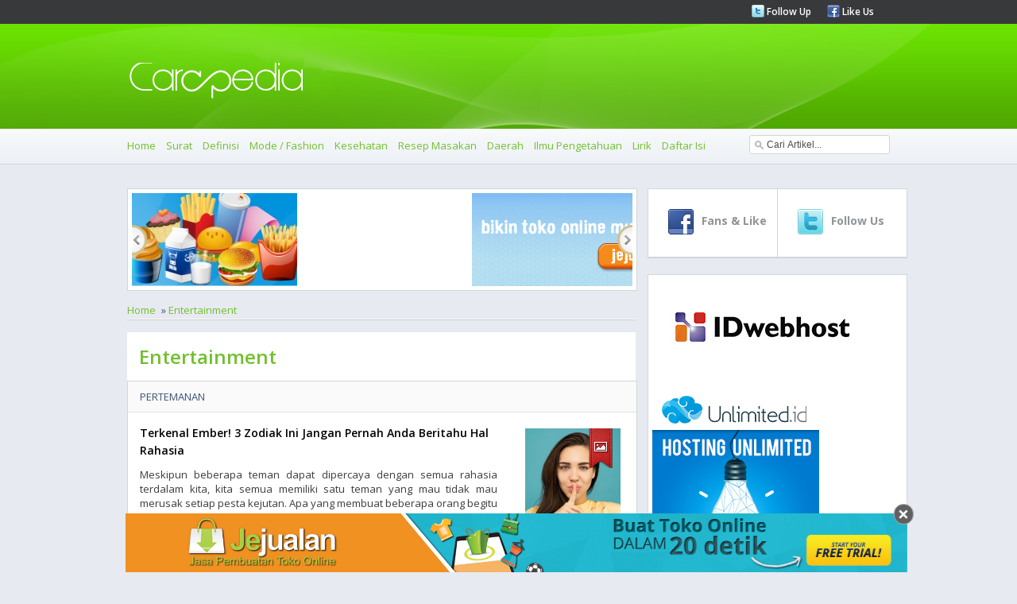

--- FILE ---
content_type: text/html
request_url: https://carapedia.com/Internet_Komputer_infocat29_page5
body_size: 12031
content:
<!DOCTYPE html PUBLIC "-//W3C//DTD XHTML 1.0 Transitional//EN" "http://www.w3.org/TR/xhtml1/DTD/xhtml1-transitional.dtd">
<html xmlns="http://www.w3.org/1999/xhtml">
<html>
<head>
<meta http-equiv="Content-Type" content="text/html; charset=utf-8">
<meta name="viewport" content="width=device-width, initial-scale=1.0">
	    <title>Entertainment - CARApedia</title>
    <meta name="Keywords" content="Entertainment" />
    <meta name="Description" content="Entertainment" />
    <meta property="og:title" content="Entertainment - CARApedia"/>
    <meta property="og:type" content="product"/>
    <meta property="og:url" content="//carapedia.com/Internet_Komputer_infocat29_page5"/>
    <meta property="og:description" content="Entertainment"/>
    <meta property="og:image" content="//carapedia.com/images/avatar.jpg"/>    <meta property="og:site_name" content="carapedia.com"/>
    <meta property="fb:admins" content="555432684"/>
        <link rel="alternate" type="application/rss+xml" title="CaraPedia Cara Apa Aja Ada" href=" https://carapedia.com/rss">     <!--<script src="images/jquery-1.5.min.js" type="text/javascript"></script>-->
	<!--<script src="//img.carapedia.com/images/store.js" type="text/javascript"></script> -->
<base href="//carapedia.com/">
<link href='//fonts.googleapis.com/css?family=Open+Sans:400,600,700' rel='stylesheet' type='text/css'>
<link rel="Shortcut Icon" type="image/x-icon" href="//img.carapedia.com/themes/webcarapedia/images/favicon.ico" />
<!--css-->
<link rel="stylesheet" type="text/css" href="//img.carapedia.com/themes/webcarapedia/css/style.css" >
<link rel="stylesheet" type="text/css" href="//img.carapedia.com/themes/webcarapedia/css/slider.css" />
<link rel="stylesheet" type="text/css" href="//img.carapedia.com/themes/webcarapedia/css/ui-tabs.css" />
<link rel="stylesheet" type="text/css" href="//img.carapedia.com/themes/webcarapedia/css/custom.css" />

<!--tabs-jquery
<script src="//ajax.googleapis.com/ajax/libs/jquery/1.8.2/jquery.min.js"></script>-->

<script src="//ajax.googleapis.com/ajax/libs/jquery/1.11.2/jquery.min.js"></script>
<script language="javascript" type="text/javascript" src="https://carapedia.com/themes/webcarapedia/js/jquery.tools.min.js"></script> <!-- popup -->
<script language="javascript" type="text/javascript" src="//img.carapedia.com/themes/webcarapedia/js/jquery.easing.js"></script>
<script language="javascript" type="text/javascript" src="//img.carapedia.com/themes/webcarapedia/js/script.js"></script>
<script language="javascript" type="text/javascript" src="//img.carapedia.com/themes/webcarapedia/js/stylejs.js"></script>
<script language="javascript" type="text/javascript" src="//img.carapedia.com/themes/webcarapedia/js/tabs.js"></script>

<!--tab -->
<script type="text/javascript">
function toggle_visibility(id) {
var e = document.getElementById(id);
if(e.style.display == 'block')
e.style.display = 'none';
else
e.style.display = 'block';
}
</script>


</head>
<body cz-shortcut-listen="true" data-twttr-rendered="true">
<!--Header page================================================================================--->
	<div class="header"> 
		<div class="top-header"> 
			<div class="main-page"> 
				<div class="media-links"> 
					<ul> 
						<li><img src="//img.carapedia.com/themes/webcarapedia/images/twitter.png"><a href="http://twitter.com/carapedia"> Follow Up </a></li>
						<li><img src="//img.carapedia.com/themes/webcarapedia/images/facebook.png"><a href="http://facebook.com/carapedia"> Like Us </a></li>
					</ul> 
				</div> 
			</div> 
		</div> 
		<div class="midle-header">
			<div class="main-page">
				<div class="logo">
				<a href="//carapedia.com"> <img src="//img.carapedia.com/themes/webcarapedia/images/logo.png" alt="Cara" > </a>
				</div>
			</div>
			
		</div>
		<div class="nav"> 

<div class="toogle">
<a onclick="toggle_visibility('c-wrap');">
<span id="strip"><img src="//img.carapedia.com/themes/webcarapedia/images/align-justify.png"></span>
</a>
</div>
			<div class="main-page"> 
				<ul class="colapse"id="c-wrap"> 
					<li><a href="/"> Home </a></li>
					                                      <li><a href="Surat_infocat10" title="Cara Membuat Surat">Surat</a></li>
                                    <li><a href="Definisi_infocat28" title="Cara Membuat Definisi">Definisi</a></li>
                                    <li><a href="Mode__Fashion_infocat4" title="Cara Membuat Mode / Fashion">Mode / Fashion</a></li>
                                    <li><a href="Kesehatan_infocat16" title="Cara Membuat Kesehatan">Kesehatan</a></li>
                                    <li><a href="Resep_Masakan_infocat12" title="Cara Membuat Resep Masakan">Resep Masakan</a></li>
                                    <li><a href="Daerah_infocat26" title="Cara Membuat Daerah">Daerah</a></li>
                                    <li><a href="Ilmu_Pengetahuan_infocat24" title="Cara Membuat Ilmu Pengetahuan">Ilmu Pengetahuan</a></li>
				<li><a href="/lirik" title="Kumpulan Lirik Lagu Indonesia">Lirik</a></li>
				<li><a href="/index">Daftar Isi</a></li>
				</ul>
			<div class="search">
				 <script type="text/javascript">				
					function clearVal(){	
						var search = document.getElementById('search');
						search.value = '';
					}
					function fillVal(){	
						var search = document.getElementById('search');
						search.value = 'search...';
					}
					</script>
			<form action="index.php" method="get" name="searchForm">
			<input type="text" class="search-input" value="Cari Artikel..." id="search" name="keyword" onclick="clearVal()" onblur="fillVal()">
			<input type="hidden" name="action" value="article.search" />
			<input type="hidden" name="organicform" value="1" />
        <!--  <input type="submit" alt="search" value="SEND" >	-->
			</form> 
						
		  </div>
   		  </div>  
		</div> 
	</div> 
	
<!--Content page================================================================================--->
	<div class="content">
		<div class="main-page">
	<!--Top Content ================================================================================--->	
			
	<div class="clear"></div>
	<!--midle Content ================================================================================--->	
			<div class="midle">
			<!--left Content ================================================================================--->	
				<div class="left-content">
				
				 		
            <!--end of slider -->
            <div class="slider2">
                <div id="jslidernews2" class="lof-slidecontent" style="width:630px; height:117px;">
              <div  class="button-previous">Previous</div>
                   
    		 <!-- MAIN CONTENT --> 
              <div class="main-slider-content" style="width:630px; height:117px;">
                <ul class="sliders-wrap-inner">
					<!-- loop banner -->
					                   <li>
				   <a href="http://diskon.com" target="_blank">
                      <img src="//img.carapedia.com/modules/flashbanner/images/jajan_hemat.jpg" title="Daily Deals Indonesia"  height="117px" width="630px" > 
					</a>					  
                       
                    </li> 
					                   <li>
				   <a href="//jejualan.com/aff/2194.html" target="_blank">
                      <img src="//img.carapedia.com/modules/flashbanner/images/jejualan_com.jpg" title="Bikin Toko Online "  height="117px" width="630px" > 
					</a>					  
                       
                    </li> 
					                   <li>
				   <a href="http://female.store.co.id" target="_blank">
                      <img src="//img.carapedia.com/modules/flashbanner/images/baju-muslim-storecoid.gif" title="Baju Muslim"  height="117px" width="630px" > 
					</a>					  
                       
                    </li> 
							
                  </ul>  	
            </div>
			  <div class="button-next">Next</div>
			</div>
			</div>
			
			<div class="flow-nav"><ul><li><a href="/">Home</a></li>  &#187;  <li><a href="Entertainment_infocat29">Entertainment</a></li></ul></div> <div class="clear"></div>				 									<div class="genericcontent">
									<h1 class="generic-title">Entertainment</h1>
									</div>
									 	<!--<h1 class="pageTitle">Entertainment</h1>-->
									
                                    					
						<!--<link rel="stylesheet" href="http://img.carapedia.com/images/article.css" type="text/css">
-->
<!-- fully cached -->
	<div class="news">
	<div class="Category">
	<a href="_infocat62" class="link-cat">Pertemanan</a>
	</div>
	<div class="newsItem">
		<div class="item">
		<h4 class="title"><a href="https://carapedia.com/terkenal_ember_zodiak_ini_jangan_pernah_anda_info10343.html">Terkenal Ember! 3 Zodiak Ini Jangan Pernah Anda Beritahu Hal Rahasia</a></h4>
		<p align="justify" class="normal">
		
	

	 

	Meskipun beberapa teman dapat dipercaya dengan semua rahasia terdalam kita, kita semua memiliki satu teman yang mau tidak mau merusak setiap pesta kejutan. Apa yang membuat beberapa orang begitu .. 		
<p>
				<span class="time"> <font>Minggu, 02/05/2021 02:00</font>  </span>
				</div>
							<div class="newsimage">
							<a href="https://carapedia.com/terkenal_ember_zodiak_ini_jangan_pernah_anda_info10343.html"><img src="//img.carapedia.com/images/articlethumb/zodiak-menjaga-rahasia.jpg" border=0 align=left alt="Terkenal Ember! 3 Zodiak Ini Jangan Pernah Anda Beritahu Hal Rahasia" ></a>							<img src="//img.carapedia.com/themes/webcarapedia/images/image-ribbon.png" class="ribbon">							</div>
						</div>
	<div class="similiar-news">
						
</div>
</div>
<!-- fully cached -->
	<div class="news">
	<div class="Category">
	<a href="_infocat29" class="link-cat">Entertainment</a>
	</div>
	<div class="newsItem">
		<div class="item">
		<h4 class="title"><a href="https://carapedia.com/tips_memilih_tempat_pernikahan_sempurna_info10329.html">6 Tips Memilih Tempat Pernikahan Yang Sempurna</a></h4>
		<p align="justify" class="normal">
		
	

	 

	Meskipun ada banyak aspek yang perlu dipertimbangkan, dari apa yang akan dikenakan, jenis katering apa yang harus dimiliki, dekorasi yang harus dipilih dan salah satu aspek terpenting&hellip; di mana .. 		
<p>
				<span class="time"> <font>Sabtu, 24/04/2021 00:00</font>  </span>
				</div>
							<div class="newsimage">
							<a href="https://carapedia.com/tips_memilih_tempat_pernikahan_sempurna_info10329.html"><img src="//img.carapedia.com/images/articlethumb/wedding-venie.jpg" border=0 align=left alt="6 Tips Memilih Tempat Pernikahan Yang Sempurna" ></a>							<img src="//img.carapedia.com/themes/webcarapedia/images/image-ribbon.png" class="ribbon">							</div>
						</div>
	<div class="similiar-news">
						
<!-- fully cached -->							<div class="left-news">
								<div class="images-left-news">
								<a href="https://carapedia.com/trik_melawan_depresi_kecemasan_ala_meghan_trainor_info8518.html"><img src="//img.carapedia.com/images/articlethumb/meghan-trainor.png" border=0 align=left width=50 height=50 alt="Trik Melawan Depresi dan Kecemasan ala Meghan Trainor"></a>								<img src="//img.carapedia.com/themes/webcarapedia/images/image-ribbon.png" class="ribbon2">								</div>
								<div class="content-left-news">
								<h4 class="title"><a href="https://carapedia.com/trik_melawan_depresi_kecemasan_ala_meghan_trainor_info8518.html">Trik Melawan Depresi dan Kecemasan ala Meghan Trainor</a></h4>
								<p  align="justify" class="normal">
								
	

	 

	Meghan Trainor merupakan kekuatan yang harus diperhitungkan: Pada usia 24, artis tersebut telah membuat .. 								</p>
								<span class="time"> <font>Selasa, 13/03/2018 18:12 </font> </span>
								</div>
							</div>

<!-- fully cached -->							<div class="left-news">
								<div class="images-left-news">
								<a href="https://carapedia.com/foto_wanita_paling_manis_indonesia_info3002.html"><img src="//img.carapedia.com/images/articlethumb/wanita-paling-manis1.jpg" border=0 align=left width=50 height=50 alt="10 Foto Wanita Paling Manis di Indonesia"></a>								<img src="//img.carapedia.com/themes/webcarapedia/images/image-ribbon.png" class="ribbon2">								</div>
								<div class="content-left-news">
								<h4 class="title"><a href="https://carapedia.com/foto_wanita_paling_manis_indonesia_info3002.html">10 Foto Wanita Paling Manis di Indonesia</a></h4>
								<p  align="justify" class="normal">
								
	Bagi pria pria di seluruh dunia, wanita Indonesia terkenal sebagai wanita yang manis dan .. 								</p>
								<span class="time"> <font>Jumat, 20/07/2012 04:12 </font> </span>
								</div>
							</div>

</div>
</div>
<!-- fully cached -->
	<div class="news">
	<div class="Category">
	<a href="_infocat1" class="link-cat">Bisnis</a>
	</div>
	<div class="newsItem">
		<div class="item">
		<h4 class="title"><a href="https://carapedia.com/mengganti_kartu_hadiah_hilang_atau_dicuri_info10312.html">Cara Mengganti Kartu Hadiah yang Hilang atau Dicuri</a></h4>
		<p align="justify" class="normal">
		
	

	 

	Anda dapat kartu hadiah senilai 500 riu rupiah dan diletakkan di meja, tetapi &mdash; poof! &mdash;Itu hilang? Apakah uang di kartu juga hilang selamanya? Itu tergantung, kata Luke Knowles, .. 		
<p>
				<span class="time"> <font>Kamis, 15/04/2021 08:00</font>  </span>
				</div>
							<div class="newsimage">
							<a href="https://carapedia.com/mengganti_kartu_hadiah_hilang_atau_dicuri_info10312.html"><img src="//img.carapedia.com/images/articlethumb/kartu-hadiah.jpg" border=0 align=left alt="Cara Mengganti Kartu Hadiah yang Hilang atau Dicuri" ></a>							<img src="//img.carapedia.com/themes/webcarapedia/images/image-ribbon.png" class="ribbon">							</div>
						</div>
	<div class="similiar-news">
						
<!-- fully cached -->							<div class="left-news">
								<div class="images-left-news">
								<a href="https://carapedia.com/ini_lho_wanita_sukses_bisa_menginspirasi_info5722.html"><img src="//img.carapedia.com/images/articlethumb/oprah-winfrey.jpg" border=0 align=left width=50 height=50 alt="Ini Lho Wanita Sukses yang Bisa Menginspirasi"></a>								<img src="//img.carapedia.com/themes/webcarapedia/images/image-ribbon.png" class="ribbon2">								</div>
								<div class="content-left-news">
								<h4 class="title"><a href="https://carapedia.com/ini_lho_wanita_sukses_bisa_menginspirasi_info5722.html">Ini Lho Wanita Sukses yang Bisa Menginspirasi</a></h4>
								<p  align="justify" class="normal">
								
	

	 

	Kesukesan bisa dialami oleh siapa saja termasuk juga kaum wanita. Banyaknya wanita sukses di .. 								</p>
								<span class="time"> <font>Senin, 05/01/2015 11:12 </font> </span>
								</div>
							</div>

<!-- fully cached -->							<div class="left-news">
								<div class="images-left-news">
								<a href="https://carapedia.com/mengganti_kartu_hadiah_hilang_atau_dicuri_info10312.html"><img src="//img.carapedia.com/images/articlethumb/kartu-hadiah.jpg" border=0 align=left width=50 height=50 alt="Cara Mengganti Kartu Hadiah yang Hilang atau Dicuri"></a>								<img src="//img.carapedia.com/themes/webcarapedia/images/image-ribbon.png" class="ribbon2">								</div>
								<div class="content-left-news">
								<h4 class="title"><a href="https://carapedia.com/mengganti_kartu_hadiah_hilang_atau_dicuri_info10312.html">Cara Mengganti Kartu Hadiah yang Hilang atau Dicuri</a></h4>
								<p  align="justify" class="normal">
								
	

	 

	Anda dapat kartu hadiah senilai 500 riu rupiah dan diletakkan di meja, tetapi &mdash; .. 								</p>
								<span class="time"> <font>Kamis, 15/04/2021 08:00 </font> </span>
								</div>
							</div>

</div>
</div>
<!-- fully cached -->
	<div class="news">
	<div class="Category">
	<a href="_infocat29" class="link-cat">Entertainment</a>
	</div>
	<div class="newsItem">
		<div class="item">
		<h4 class="title"><a href="https://carapedia.com/gak_perlu_lagi_inggris_anda_bisa_nikmati_info10218.html">Gak Perlu Lagi ke Inggris, Anda Bisa Nikmati Teater Shahespeare via Virtual Show</a></h4>
		<p align="justify" class="normal">
		
	

	 

	Dengan pandemi virus corona yang mash melanda di seluruh dunia, praktis dunia hiburan juga terkenda dampaknya. Terutama di Inggris, virus corona mutasi sudah menjadi ancaman utama sehingga sejumlah negara .. 		
<p>
				<span class="time"> <font>Selasa, 09/02/2021 16:00</font>  </span>
				</div>
							<div class="newsimage">
							<a href="https://carapedia.com/gak_perlu_lagi_inggris_anda_bisa_nikmati_info10218.html"><img src="//img.carapedia.com/images/articlethumb/shakespeare-theatre-1.jpg" border=0 align=left alt="Gak Perlu Lagi ke Inggris, Anda Bisa Nikmati Teater Shahespeare via Virtual Show" ></a>							<img src="//img.carapedia.com/themes/webcarapedia/images/image-ribbon.png" class="ribbon">							</div>
						</div>
	<div class="similiar-news">
						
<!-- fully cached -->							<div class="left-news">
								<div class="images-left-news">
								<a href="https://carapedia.com/video_youtube_terlucu_sedunia_info2707.html"><img src="//img.carapedia.com/images/articlethumb/VIDEO YOUTUBE.jpg" border=0 align=left width=50 height=50 alt="10 Video Youtube Terlucu Sedunia"></a>								<img src="//img.carapedia.com/themes/webcarapedia/images/image-ribbon.png" class="ribbon2">								</div>
								<div class="content-left-news">
								<h4 class="title"><a href="https://carapedia.com/video_youtube_terlucu_sedunia_info2707.html">10 Video Youtube Terlucu Sedunia</a></h4>
								<p  align="justify" class="normal">
								
	

	 

	 

	 

	Menyaksikan video video lucu memang sangat emnghibur jiwa yang sedang lelah .. 								</p>
								<span class="time"> <font>Minggu, 13/05/2012 16:12 </font> </span>
								</div>
							</div>

<!-- fully cached -->							<div class="left-news">
								<div class="images-left-news">
								<a href="https://carapedia.com/permintaan_tur_chernobyl_meningkat_sejak_difilmkan_apa_info9378.html"><img src="//img.carapedia.com/images/articlethumb/chernobyl-tur-serial-tv.jpg" border=0 align=left width=50 height=50 alt="Permintaan Tur Chernobyl Meningkat Sejak Difilmkan, Apa Itu?"></a>								<img src="//img.carapedia.com/themes/webcarapedia/images/image-ribbon.png" class="ribbon2">								</div>
								<div class="content-left-news">
								<h4 class="title"><a href="https://carapedia.com/permintaan_tur_chernobyl_meningkat_sejak_difilmkan_apa_info9378.html">Permintaan Tur Chernobyl Meningkat Sejak Difilmkan, Apa Itu?</a></h4>
								<p  align="justify" class="normal">
								
	

	 

	 

	CHERNOBYL adalah salah satu tujuan wisata paling gelap di Bumi. Situs bencana telah .. 								</p>
								<span class="time"> <font>Kamis, 13/06/2019 10:12 </font> </span>
								</div>
							</div>

</div>
</div>
<!-- fully cached -->
	<div class="news">
	<div class="Category">
	<a href="_infocat28" class="link-cat">Definisi</a>
	</div>
	<div class="newsItem">
		<div class="item">
		<h4 class="title"><a href="https://carapedia.com/banyak_orang_melakukannya_haruskan_saya_melakukan_mandi_info10211.html">Banyak Orang Melakukannya, Haruskan Saya Melakukan Mandi Suara?</a></h4>
		<p align="justify" class="normal">
		
	

	 

	Lama diasosiasikan dengan agama timur (atau film Rank lama), riak, nada gema dari gong sedang terasa. Ditagih sebagai jalan pintas ke keadaan meditasi, praktisi mengklaim getaran akustik instrumen dapat .. 		
<p>
				<span class="time"> <font>Kamis, 04/02/2021 00:00</font>  </span>
				</div>
							<div class="newsimage">
							<a href="https://carapedia.com/banyak_orang_melakukannya_haruskan_saya_melakukan_mandi_info10211.html"><img src="//img.carapedia.com/images/articlethumb/permandian-suara.jpg" border=0 align=left alt="Banyak Orang Melakukannya, Haruskan Saya Melakukan Mandi Suara?" ></a>							<img src="//img.carapedia.com/themes/webcarapedia/images/image-ribbon.png" class="ribbon">							</div>
						</div>
	<div class="similiar-news">
						
<!-- fully cached -->							<div class="left-news">
								<div class="images-left-news">
								<a href="https://carapedia.com/banyak_orang_melakukannya_haruskan_saya_melakukan_mandi_info10211.html"><img src="//img.carapedia.com/images/articlethumb/permandian-suara.jpg" border=0 align=left width=50 height=50 alt="Banyak Orang Melakukannya, Haruskan Saya Melakukan Mandi Suara?"></a>								<img src="//img.carapedia.com/themes/webcarapedia/images/image-ribbon.png" class="ribbon2">								</div>
								<div class="content-left-news">
								<h4 class="title"><a href="https://carapedia.com/banyak_orang_melakukannya_haruskan_saya_melakukan_mandi_info10211.html">Banyak Orang Melakukannya, Haruskan Saya Melakukan Mandi Suara?</a></h4>
								<p  align="justify" class="normal">
								
	

	 

	Lama diasosiasikan dengan agama timur (atau film Rank lama), riak, nada gema dari gong .. 								</p>
								<span class="time"> <font>Kamis, 04/02/2021 00:00 </font> </span>
								</div>
							</div>

<!-- fully cached -->							<div class="left-news">
								<div class="images-left-news">
								<a href="https://carapedia.com/ingin_dikagumi_orang_awas_mungkin_anda_berkepribadian_info7156.html"><img src="//img.carapedia.com/images/articlethumb/narsis(1).jpg" border=0 align=left width=50 height=50 alt="Ingin Dikagumi Orang,  Awas Mungkin Anda Berkepribadian Narsis"></a>								<img src="//img.carapedia.com/themes/webcarapedia/images/image-ribbon.png" class="ribbon2">								</div>
								<div class="content-left-news">
								<h4 class="title"><a href="https://carapedia.com/ingin_dikagumi_orang_awas_mungkin_anda_berkepribadian_info7156.html">Ingin Dikagumi Orang,  Awas Mungkin Anda Berkepribadian Narsis</a></h4>
								<p  align="justify" class="normal">
								
	

	 

	Menurut mitologi Yunani, pribadi Narcissus, dikisahkan sebagai seorang pemuda yang jatuh cinta pada dirinya .. 								</p>
								<span class="time"> <font>Kamis, 11/08/2016 18:12 </font> </span>
								</div>
							</div>

</div>
</div>
<!-- fully cached -->
	<div class="news">
	<div class="Category">
	<a href="_infocat29" class="link-cat">Entertainment</a>
	</div>
	<div class="newsItem">
		<div class="item">
		<h4 class="title"><a href="https://carapedia.com/menonton_ulang_serial_favorit_anda_baik_jiwa_info10207.html">Menonton  Ulang Serial TV Favorit Anda Baik untuk Jiwa Anda</a></h4>
		<p align="justify" class="normal">
		
	

	 

	Tentu, Anda dapat menonton salah satu dari, oh, ratusan rekomendasi acara televisi yang Anda dapatkan dari rekan kerja, teman, dan penata rambut Anda. Atau Anda dapat membalik layar dan .. 		
<p>
				<span class="time"> <font>Jumat, 29/01/2021 10:00</font>  </span>
				</div>
							<div class="newsimage">
							<a href="https://carapedia.com/menonton_ulang_serial_favorit_anda_baik_jiwa_info10207.html"><img src="//img.carapedia.com/images/articlethumb/menonton-serial-tv.jpg" border=0 align=left alt="Menonton  Ulang Serial TV Favorit Anda Baik untuk Jiwa Anda" ></a>							<img src="//img.carapedia.com/themes/webcarapedia/images/image-ribbon.png" class="ribbon">							</div>
						</div>
	<div class="similiar-news">
						
<!-- fully cached -->							<div class="left-news">
								<div class="images-left-news">
								<a href="https://carapedia.com/apa_kendall_jenner_biasanya_makan_sehari_info10408.html"><img src="//img.carapedia.com/images/articlethumb/kendall-jenner.jpg" border=0 align=left width=50 height=50 alt="Apa yang Kendall Jenner Biasanya Makan Dalam Sehari?"></a>								<img src="//img.carapedia.com/themes/webcarapedia/images/image-ribbon.png" class="ribbon2">								</div>
								<div class="content-left-news">
								<h4 class="title"><a href="https://carapedia.com/apa_kendall_jenner_biasanya_makan_sehari_info10408.html">Apa yang Kendall Jenner Biasanya Makan Dalam Sehari?</a></h4>
								<p  align="justify" class="normal">
								
	

	 

	Bintang realitas Kendall Jenner telah menjadi model sejak dia masih remaja, seperti yang dicatat .. 								</p>
								<span class="time"> <font>Jumat, 25/06/2021 14:00 </font> </span>
								</div>
							</div>

<!-- fully cached -->							<div class="left-news">
								<div class="images-left-news">
								<a href="https://carapedia.com/gak_perlu_lagi_inggris_anda_bisa_nikmati_info10218.html"><img src="//img.carapedia.com/images/articlethumb/shakespeare-theatre-1.jpg" border=0 align=left width=50 height=50 alt="Gak Perlu Lagi ke Inggris, Anda Bisa Nikmati Teater Shahespeare via Virtual Show"></a>								<img src="//img.carapedia.com/themes/webcarapedia/images/image-ribbon.png" class="ribbon2">								</div>
								<div class="content-left-news">
								<h4 class="title"><a href="https://carapedia.com/gak_perlu_lagi_inggris_anda_bisa_nikmati_info10218.html">Gak Perlu Lagi ke Inggris, Anda Bisa Nikmati Teater Shahespeare via Virtual Show</a></h4>
								<p  align="justify" class="normal">
								
	

	 

	Dengan pandemi virus corona yang mash melanda di seluruh dunia, praktis dunia hiburan juga .. 								</p>
								<span class="time"> <font>Selasa, 09/02/2021 16:00 </font> </span>
								</div>
							</div>

</div>
</div>
<!-- fully cached -->
	<div class="news">
	<div class="Category">
	<a href="_infocat29" class="link-cat">Entertainment</a>
	</div>
	<div class="newsItem">
		<div class="item">
		<h4 class="title"><a href="https://carapedia.com/bagaimana_mendekorasi_ruang_kecil_anda_liburan_info10141.html">Bagaimana Mendekorasi Ruang Kecil Anda untuk Liburan</a></h4>
		<p align="justify" class="normal">
		
	

	 

	Rumah kecil tidak berarti Anda harus meninggalkan dekorasi musiman &mdash; Anda hanya perlu sedikit lebih kreatif dengan merancang dekorasi liburan yang sesuai dengan ruangan Anda. Cobalah tip desainer berikut .. 		
<p>
				<span class="time"> <font>Jumat, 11/12/2020 17:00</font>  </span>
				</div>
							<div class="newsimage">
							<a href="https://carapedia.com/bagaimana_mendekorasi_ruang_kecil_anda_liburan_info10141.html"><img src="//img.carapedia.com/images/articlethumb/dekorasi-ruang-kecil.jpeg" border=0 align=left alt="Bagaimana Mendekorasi Ruang Kecil Anda untuk Liburan" ></a>							<img src="//img.carapedia.com/themes/webcarapedia/images/image-ribbon.png" class="ribbon">							</div>
						</div>
	<div class="similiar-news">
						
<!-- fully cached -->							<div class="left-news">
								<div class="images-left-news">
								<a href="https://carapedia.com/apakah_stres_mencuri_semangat_natal_anda_ini_info11219.html"><img src="//img.carapedia.com/images/articlethumb/stress-saat-natal.jpg" border=0 align=left width=50 height=50 alt="Apakah Stres Mencuri Semangat Natal Anda? Ini 4 Tips untuk Mengembalikannya"></a>								<img src="//img.carapedia.com/themes/webcarapedia/images/image-ribbon.png" class="ribbon2">								</div>
								<div class="content-left-news">
								<h4 class="title"><a href="https://carapedia.com/apakah_stres_mencuri_semangat_natal_anda_ini_info11219.html">Apakah Stres Mencuri Semangat Natal Anda? Ini 4 Tips untuk Mengembalikannya</a></h4>
								<p  align="justify" class="normal">
								
	

	 

	Setelah setahun penuh dengan segala hal mulai dari tantangan keuangan hingga jadwal padat hingga .. 								</p>
								<span class="time"> <font>Senin, 26/12/2022 12:00 </font> </span>
								</div>
							</div>

<!-- fully cached -->							<div class="left-news">
								<div class="images-left-news">
								<a href="https://carapedia.com/drama_korea_terbaru_2012_info3258.html"><img src="//img.carapedia.com/images/articlethumb/drama-korea-terbaru-2012.jpg" border=0 align=left width=50 height=50 alt="Drama Korea terbaru 2012"></a>								<img src="//img.carapedia.com/themes/webcarapedia/images/image-ribbon.png" class="ribbon2">								</div>
								<div class="content-left-news">
								<h4 class="title"><a href="https://carapedia.com/drama_korea_terbaru_2012_info3258.html">Drama Korea terbaru 2012</a></h4>
								<p  align="justify" class="normal">
								
	 

	

	 

	 

	 

	 

	Drama Korea sekarang bisa dinikmati melalui beberapa televisi swasta di .. 								</p>
								<span class="time"> <font>Rabu, 05/09/2012 08:12 </font> </span>
								</div>
							</div>

</div>
</div>
<!-- fully cached -->
	<div class="news">
	<div class="Category">
	<a href="_infocat29" class="link-cat">Entertainment</a>
	</div>
	<div class="newsItem">
		<div class="item">
		<h4 class="title"><a href="https://carapedia.com/aman_merayakan_natal_selain_mengandalkan_zoom_info10142.html">7 Cara Aman Merayakan Natal yang Selain Mengandalkan Zoom</a></h4>
		<p align="justify" class="normal">
		
	

	 

	Natal ini, mungkin sulit untuk tidak merasa sedikit Grinchy. Namun sebelum Anda mengatakan, &quot;Bah, humbug,&quot; dan mencoba untuk maju cepat ke tahun baru, cari cara untuk bersenang-senang di musim .. 		
<p>
				<span class="time"> <font>Jumat, 11/12/2020 16:00</font>  </span>
				</div>
							<div class="newsimage">
							<a href="https://carapedia.com/aman_merayakan_natal_selain_mengandalkan_zoom_info10142.html"><img src="//img.carapedia.com/images/articlethumb/natal-zoom.jpg" border=0 align=left alt="7 Cara Aman Merayakan Natal yang Selain Mengandalkan Zoom" ></a>							<img src="//img.carapedia.com/themes/webcarapedia/images/image-ribbon.png" class="ribbon">							</div>
						</div>
	<div class="similiar-news">
						
<!-- fully cached -->							<div class="left-news">
								<div class="images-left-news">
								<a href="https://carapedia.com/serial_korea_terbaru_2011_info956.html"><img src="//img.carapedia.com/images/articlethumb/serial korea.jpg" border=0 align=left width=50 height=50 alt="Serial Korea Terbaru 2011"></a>								<img src="//img.carapedia.com/themes/webcarapedia/images/image-ribbon.png" class="ribbon2">								</div>
								<div class="content-left-news">
								<h4 class="title"><a href="https://carapedia.com/serial_korea_terbaru_2011_info956.html">Serial Korea Terbaru 2011</a></h4>
								<p  align="justify" class="normal">
								
	 

	

	 

	 

	 

	 

	Serial Korea memiliki banyak peminat di Indonesia, terutama para remaja. .. 								</p>
								<span class="time"> <font>Senin, 14/11/2011 12:37 </font> </span>
								</div>
							</div>

<!-- fully cached -->							<div class="left-news">
								<div class="images-left-news">
								<a href="https://carapedia.com/bisakah_anak_anda_model_info9449.html"><img src="//img.carapedia.com/images/articlethumb/model-anak-anak.jpg" border=0 align=left width=50 height=50 alt="Bisakah Anak Anda Menjadi Model?"></a>								<img src="//img.carapedia.com/themes/webcarapedia/images/image-ribbon.png" class="ribbon2">								</div>
								<div class="content-left-news">
								<h4 class="title"><a href="https://carapedia.com/bisakah_anak_anda_model_info9449.html">Bisakah Anak Anda Menjadi Model?</a></h4>
								<p  align="justify" class="normal">
								
	

	 

	Tentu saja anak Anda imut &mdash; tetapi apakah ia bayi yang membuat model? Inilah .. 								</p>
								<span class="time"> <font>Jumat, 26/07/2019 22:12 </font> </span>
								</div>
							</div>

</div>
</div>
<!-- fully cached -->
	<div class="news">
	<div class="Category">
	<a href="_infocat15" class="link-cat">Kecantikan</a>
	</div>
	<div class="newsItem">
		<div class="item">
		<h4 class="title"><a href="https://carapedia.com/potongan_rambut_cantik_perawatan_rendah_info10140.html">4 Potongan Rambut Cantik dan Perawatan Rendah</a></h4>
		<p align="justify" class="normal">
		
	

	 

	Para ahli memilih gaya musim yang paling mudah dan tanpa beban.

	Long Layers

	Untuk gaya sederhana yang cocok untuk semua orang, cobalah tampilan yang disukai oleh Jennifer Aniston. &quot;Lapisan terpendek harus .. 		
<p>
				<span class="time"> <font>Kamis, 10/12/2020 02:00</font>  </span>
				</div>
							<div class="newsimage">
							<a href="https://carapedia.com/potongan_rambut_cantik_perawatan_rendah_info10140.html"><img src="//img.carapedia.com/images/articlethumb/short-haircut.jpg" border=0 align=left alt="4 Potongan Rambut Cantik dan Perawatan Rendah" ></a>							<img src="//img.carapedia.com/themes/webcarapedia/images/image-ribbon.png" class="ribbon">							</div>
						</div>
	<div class="similiar-news">
						
<!-- fully cached -->							<div class="left-news">
								<div class="images-left-news">
								<a href="https://carapedia.com/kunci_menua_sehat_setelah_menurut_cameron_diaz_info9306.html"><img src="//img.carapedia.com/images/articlethumb/cameron-diaz.jpg" border=0 align=left width=50 height=50 alt="3 Kunci Menua yang Sehat Setelah 40, Menurut Cameron Diaz"></a>								<img src="//img.carapedia.com/themes/webcarapedia/images/image-ribbon.png" class="ribbon2">								</div>
								<div class="content-left-news">
								<h4 class="title"><a href="https://carapedia.com/kunci_menua_sehat_setelah_menurut_cameron_diaz_info9306.html">3 Kunci Menua yang Sehat Setelah 40, Menurut Cameron Diaz</a></h4>
								<p  align="justify" class="normal">
								
	

	 

	&quot;Sekitar ulang tahun ke-40 saya, saya mulai berpikir tentang apa artinya menua,&quot; tulis Cameron .. 								</p>
								<span class="time"> <font>Kamis, 18/04/2019 10:12 </font> </span>
								</div>
							</div>

<!-- fully cached -->							<div class="left-news">
								<div class="images-left-news">
								<a href="https://carapedia.com/pria_tata_rias_tidak_lagi_hal_tabu_info5894.html"><img src="//img.carapedia.com/images/articlethumb/pria-makeup.jpg" border=0 align=left width=50 height=50 alt="Pria, Tata Rias Tidak Lagi Menjadi Hal Tabu Lho"></a>								<img src="//img.carapedia.com/themes/webcarapedia/images/image-ribbon.png" class="ribbon2">								</div>
								<div class="content-left-news">
								<h4 class="title"><a href="https://carapedia.com/pria_tata_rias_tidak_lagi_hal_tabu_info5894.html">Pria, Tata Rias Tidak Lagi Menjadi Hal Tabu Lho</a></h4>
								<p  align="justify" class="normal">
								
	

	 

	Jika dulu, tata rias adalah &ldquo;hak prerogative&rdquo; setiap wanita, namun sekarang para pria juga .. 								</p>
								<span class="time"> <font>Jumat, 13/03/2015 12:12 </font> </span>
								</div>
							</div>

</div>
</div>
<!-- fully cached -->
	<div class="news">
	<div class="Category">
	<a href="_infocat29" class="link-cat">Entertainment</a>
	</div>
	<div class="newsItem">
		<div class="item">
		<h4 class="title"><a href="https://carapedia.com/pelajaran_hidup_kita_petik_menonton_film_pandemi_info10103.html">5 Pelajaran Hidup yang Kita Petik dari Menonton Film Pandemi</a></h4>
		<p align="justify" class="normal">
		
	

	 

	Akhir-akhir ini, rasanya seolah-olah kita hidup di dalam film bukan yang mesra, murahan, tipe Notebook-esque lebih seperti menelan keras jenis horor yang menegangkan, mengerikan, dan .. 		
<p>
				<span class="time"> <font>Selasa, 10/11/2020 13:00</font>  </span>
				</div>
							<div class="newsimage">
							<a href="https://carapedia.com/pelajaran_hidup_kita_petik_menonton_film_pandemi_info10103.html"><img src="//img.carapedia.com/images/articlethumb/film-pandemi.jpg" border=0 align=left alt="5 Pelajaran Hidup yang Kita Petik dari Menonton Film Pandemi" ></a>							<img src="//img.carapedia.com/themes/webcarapedia/images/image-ribbon.png" class="ribbon">							</div>
						</div>
	<div class="similiar-news">
						
<!-- fully cached -->							<div class="left-news">
								<div class="images-left-news">
								<a href="https://carapedia.com/peramal_paling_kontroversial_dunia_info5847.html"><img src="//img.carapedia.com/images/articlethumb/peramal-masa-depan.jpg" border=0 align=left width=50 height=50 alt="6 Peramal Paling Kontroversial Di Dunia"></a>								<img src="//img.carapedia.com/themes/webcarapedia/images/image-ribbon.png" class="ribbon2">								</div>
								<div class="content-left-news">
								<h4 class="title"><a href="https://carapedia.com/peramal_paling_kontroversial_dunia_info5847.html">6 Peramal Paling Kontroversial Di Dunia</a></h4>
								<p  align="justify" class="normal">
								
	

	 

	Siapa yang tidak mengenal Putra Kandias, di usianya yang masih 19 tahun terkenal karena .. 								</p>
								<span class="time"> <font>Selasa, 24/02/2015 13:12 </font> </span>
								</div>
							</div>

<!-- fully cached -->							<div class="left-news">
								<div class="images-left-news">
								<a href="https://carapedia.com/lewat_film_barunya_angelina_jolie_berbagi_saran_info8323.html"><img src="//img.carapedia.com/images/articlethumb/first-they-killed-my-father.png" border=0 align=left width=50 height=50 alt="Lewat Film Barunya, Angelina Jolie Berbagi Saran untuk Remaja Putri"></a>								<img src="//img.carapedia.com/themes/webcarapedia/images/image-ribbon.png" class="ribbon2">								</div>
								<div class="content-left-news">
								<h4 class="title"><a href="https://carapedia.com/lewat_film_barunya_angelina_jolie_berbagi_saran_info8323.html">Lewat Film Barunya, Angelina Jolie Berbagi Saran untuk Remaja Putri</a></h4>
								<p  align="justify" class="normal">
								
	

	 

	Sutradara membahas film barunya, cintanya kepada Kamboja, dan nasehatnya kepada generasi wanita berikutnya.

	 

	Suatu .. 								</p>
								<span class="time"> <font>Sabtu, 16/12/2017 21:12 </font> </span>
								</div>
							</div>

</div>
</div>
<div class= "pagination"><A  href="Entertainment_infocat29_page4">prev</A> | &nbsp;<A  href="Entertainment_infocat29">1</A> 
&nbsp;<A  href="Entertainment_infocat29_page2">2</A> 
&nbsp;<A  href="Entertainment_infocat29_page3">3</A> 
&nbsp;<A  href="Entertainment_infocat29_page4">4</A> 
&nbsp;<span >5</span> 
&nbsp;<A  href="Entertainment_infocat29_page6">6</A> 
&nbsp;<A  href="Entertainment_infocat29_page7">7</A> 
&nbsp;<A  href="Entertainment_infocat29_page8">8</A> 
&nbsp;<A  href="Entertainment_infocat29_page9">9</A> 
&nbsp;<A  href="Entertainment_infocat29_page10">10</A> 
<A  href="Entertainment_infocat29_page11">11</A> 
<A  href="Entertainment_infocat29_page12">12</A> 
<A  href="Entertainment_infocat29_page13">13</A> 
<A  href="Entertainment_infocat29_page14">14</A> 
 | <A  href="Entertainment_infocat29_page6">next</A></div>	
	<div class="news">
				<div class="Category">
					<h6 class="blue"> Pencarian Terbaru  </h6>
				</div>
				<div class="genericcontent">
		<div class="generic-content">
					<p>
	Personil boyfriend yang operasi plastik. Member boyfriend yang operasi plastik. Urutan member boyfriend terkaya. Member boyfriend terkaya. Member boyfriend yang melakukan oplas. Https://carapedia.com/lirik/the beatles/entertainment_infocat29_page8. Apakah personil boyfriend operasi plastik. </p>
<p class="articlemainsearch">Https://carapedia.com/entertainment_infocat29_page12. Http://carapedia.com/entertainment_infocat29. Apakah member boyfriend oplas. Member boyfriend yang tidak operasi plastik. Model gadis palestina. Siapa personil boyfriend yang operasi. Personil boyfriend operasi plastik. </p>
<p class="articlemainsearch">Shah rukh khan liburan. Biodata personil boyfriend dan yang melakukan operasi plastik. Operasi plastik boyfriend. Member boyfriend melakukan oplas. Apakah member boyfriend melakukan operasi plastik. Member terkaya boyfriend. Apakah personil boy freinds oplas. </p>
<p class="articlemainsearch">Personil boyfriend oplas. Nama nama hip hop jogja yg mempunya lagu romantis. Boyfriend sebelum oplas. Jadi malas akibat nonton drakor. Anggota boyfriend melakukan oplas. Foto operasi plastik boyfriend. Personil boyfriend yang melakukan operasi plastik. </p>
<p class="articlemainsearch">Personil boyfriend yang tidak oplas. Piala yg diperoleh sungkyunkwan scandal. 	</p></div>	
	</div>
			</div>
	<!-- fully cached --><!-- fully cached --><!-- fully cached --><!-- fully cached --><!-- fully cached --><!-- fully cached --><!-- fully cached --><!-- fully cached --><!-- fully cached --><!-- fully cached -->				
			<!--end off news -->
			                                
			
				
									
                                    				</div>
			       
<!-- <script>
$.getJSON('http://graph.facebook.com/104320836327699',  function(data) {
  $('#like').text(data.likes);
});
</script> -->

	<div class="right-content">
					<div class="blockBox">
						<div class="social">
							<div class="left-social">
								<div class="top-social">
									<a href="http://www.facebook.com/carapedia">
									<img src="//img.carapedia.com/themes/webcarapedia/images/social-media/facebook.png">
									<h4 class="number">
																		</h4>
									<h5 class="text"> Fans & Like </h5>
									</a>
								</div>
						</Div>
							<div class="right-social">
							<div class="top-social">
							<a href="https://twitter.com/carapedia">
									<img src="//img.carapedia.com/themes/webcarapedia/images/social-media/twitter.png">
									<h4 class="number">
																		</h4>
									<h5 class="text"> Follow Us </h5>
							</a>
								</div>
						
							</div>
						</div>
						</div>

							<!--kerjasama-->
<!-- <div class="blockBox">
<div class="blockBox-title">
Kerjasama? <br />
</div>
<div class="blockBox-content-a">
<a href="https://carapedia.com/index.php?action=contact.main&kritik=1" class="box-link" rel="nofollow">Hubungi Management !</a>
</div>	
</div>
-->
<!--
<div class="blockBox">
<div class="blockBox-title">
Tiket Pesawat Murah<br />
</div>
<div class="blockBox-content-a">
<div class="tiket-root" data-widget="tiket-singlewidget" data-type="search" data-mode-type="search_flight" data-limit="1" data-width="290" data-height="520" data-position="searchbox" data-lang="en" data-businessid="20599227" data-q=""></div><script type="text/javascript" src="//www.tiket.com/js/tiket_widgetframe_v2.js" async="true"></script>
</div>  
</div>
-->



<!--tips
<div class="blockBox">
<div class="blockBox-title">
<h6 class="left">
<a href="http://blog.store.co.id/review-baju-berhadiah-kupon-belanja/" title="Review Baju Berhadiah Kupon Belanja" id="tooltipslink">
Gratis Kupon Belanja 25ribu</h6>
</div>
</a>
<div class="blockBox-content-a">
<p>
Mau mendapatkan kupon belanja gratis senilai 25 ribu rupiah? Caranya sangat gampang sekali. Untuk kamu yang punya blog, tulis review tentang female.store.co.id. Klik detail untuk lebih jelasnya
 <a href="http://blog.store.co.id/review-baju-berhadiah-kupon-belanja/" class="box-link" title="Review Baju Berhadiah Kupon Belanja">detail &raquo;</a>
</p>
</div>
</div>
-->				
	<!--image banner-->					
<div class="blockBox">
	
<a href="https://idwebhost.com/hosting-murah">
<img src="//img.carapedia.com/modules/flashbanner/images/IDwebhost.jpg" title="IDwebhost" class="img-banner" /></a>

		
<a href="http://billing.unlimited.cheap/aff.php?aff=002">
<img src="//img.carapedia.com/modules/flashbanner/images/banner_unlimited_oke.jpg" title="Hosting Unlimited" class="img-banner" /></a>

		
<a href="https://jejualan.com/aff/2194.html">
<img src="//img.carapedia.com/modules/flashbanner/images/jejualan-banner-3.jpg" title="Jasa Pembuatan Toko Online" class="img-banner" /></a>

	</div>
	<!--end image banner-->	
					
					<div class="blockBox">
						<ul class='tabs'>
							<li><a href='#tab1'>POPULER</a></li>
							<li><a href='#tab2'>PENGETAHUAN</a></li>
							<li><a href='#tab3'>ARSIP</a></li>
						</ul>
						<div id='tab1'>
							<ul class="content-tabs">
													                                      <li><a href="Mode__Fashion_infocat4" title="Cara Membuat Mode / Fashion">Mode / Fashion</a> </li>
                                    <li><a href="Resep_Masakan_infocat12" title="Cara Membuat Resep Masakan">Resep Masakan</a> </li>
                                    <li><a href="Bisnis_infocat1" title="Cara Membuat Bisnis">Bisnis</a> </li>
                                    <li><a href="Wisata_infocat9" title="Cara Membuat Wisata">Wisata</a> </li>
                                    <li><a href="Musik_infocat22" title="Cara Membuat Musik">Musik</a> </li>
                                    <li><a href="Kecantikan_infocat15" title="Cara Membuat Kecantikan">Kecantikan</a> </li>
                                    <li><a href="Handphone_infocat19" title="Cara Membuat Handphone">Handphone</a> </li>
                                    <li><a href="Dunia_Kerja_infocat68" title="Cara Membuat Dunia Kerja">Dunia Kerja</a> </li>
                                    <li><a href="Kerajinan_infocat25" title="Cara Membuat Kerajinan">Kerajinan</a> </li>
                                    <li><a href="Hobi_infocat159" title="Cara Membuat Hobi">Hobi</a> </li>
							</ul>
			
						</div>
						<div id='tab2'>
							
						<ul class="content-tabs">
                                    <li><a href="Definisi_infocat28" title="Cara Membuat Definisi">Definisi</a> </li>
                                    <li><a href="Kesehatan_infocat16" title="Cara Membuat Kesehatan">Kesehatan</a> </li>
                                    <li><a href="Daerah_infocat26" title="Cara Membuat Daerah">Daerah</a> </li>
                                    <li><a href="Ilmu_Pengetahuan_infocat24" title="Cara Membuat Ilmu Pengetahuan">Ilmu Pengetahuan</a> </li>
                                    <li><a href="Pendidikan_infocat55" title="Cara Membuat Pendidikan">Pendidikan</a> </li>
                                    <li><a href="Internet_Komputer_infocat20" title="Cara Membuat Internet Komputer">Internet Komputer</a> </li>
                                    <li><a href="Bayi_%26_Anak_infocat63" title="Cara Membuat Bayi & Anak">Bayi & Anak</a> </li>
                                    <li><a href="Buku_infocat23" title="Cara Membuat Buku">Buku</a> </li>
                                    <li><a href="Sejarah_infocat158" title="Cara Membuat Sejarah">Sejarah</a> </li>
                                    <li><a href="Islam_infocat54" title="Cara Membuat Islam">Islam</a> </li>
										</ul>
						</div>
						<div id='tab3'>
							
						<ul class="content-tabs">
                                     <li><a href="Undang-Undang_infocat84" title="Cara Membuat Undang-Undang">Undang-Undang</a> </li>
                                    <li><a href="Surat_infocat10" title="Cara Membuat Surat">Surat</a> </li>
                                    <li><a href="Perjanjian_Kontrak_infocat70" title="Cara Membuat Perjanjian Kontrak">Perjanjian Kontrak</a> </li>
                                    <li><a href="Tutorial__Panduan_infocat3" title="Cara Membuat Tutorial / Panduan">Tutorial / Panduan</a> </li>
                                    <li><a href="Sastra_infocat6" title="Cara Membuat Sastra">Sastra</a> </li>
                                    <li><a href="Proposal_infocat11" title="Cara Membuat Proposal">Proposal</a> </li>
                                    <li><a href="Ekonomi_infocat66" title="Cara Membuat Ekonomi">Ekonomi</a> </li>
                                    <li><a href="Keuangan_infocat51" title="Cara Membuat Keuangan">Keuangan</a> </li>
                                    <li><a href="Laporan_infocat67" title="Cara Membuat Laporan">Laporan</a> </li>
                                    <li><a href="Contoh_Soal_infocat160" title="Cara Membuat Contoh Soal">Contoh Soal</a> </li>
										</ul>
						</div>
					</div>
	


	


	<div class="blockBox">
					<div class="blockBox-title">
						<a href="/favorit"><h6 class="left">Artikel Terfavorit</h6></a>
					</div>
        <div class="blockBox-content"> 
					<ul class="content-tabs-news">
					
		<ul class="simple"><li><div class="image-blockbox-tag"> <a href="https://carapedia.com/artis_bollywood_beragama_islam_info2195.html"><img src="//img.carapedia.com/images/articlethumb/bollywood.jpg" border=0 align=left ></a></div>
		<div class="news-tag"><a href="https://carapedia.com/artis_bollywood_beragama_islam_info2195.html">Artis Bollywood Yang Beragama Islam</a></div></li><li><div class="image-blockbox-tag"> <a href="https://carapedia.com/orang_terganteng_dunia_info2569.html"><img src="//img.carapedia.com/images/articlethumb/JONATHAN RHYS MEYERS.jpg" border=0 align=left ></a></div>
		<div class="news-tag"><a href="https://carapedia.com/orang_terganteng_dunia_info2569.html">10 Orang Terganteng di Dunia</a></div></li><li><div class="image-blockbox-tag"> <a href="https://carapedia.com/artis_korea_muslim_beragama_islam_info380.html"><img src="//img.carapedia.com/images/articlethumb/Lee-Ki-Woo-edit.jpg" border=0 align=left ></a></div>
		<div class="news-tag"><a href="https://carapedia.com/artis_korea_muslim_beragama_islam_info380.html">Artis Korea yang Muslim/Beragama Islam</a></div></li><li><div class="image-blockbox-tag"> <a href="https://carapedia.com/lagu_paling_romantis_info2795.html"><img src="//img.carapedia.com/images/articlethumb/Shania-Twain2.jpg" border=0 align=left ></a></div>
		<div class="news-tag"><a href="https://carapedia.com/lagu_paling_romantis_info2795.html">10 Lagu Paling Romantis</a></div></li><li><div class="image-blockbox-tag"> <a href="https://carapedia.com/10_artis_terkaya_indonesia_info667.html"><img src="//img.carapedia.com/images/articlethumb/anjasmara.jpg" border=0 align=left ></a></div>
		<div class="news-tag"><a href="https://carapedia.com/10_artis_terkaya_indonesia_info667.html">10 Artis Terkaya di Indonesia</a></div></li><li><div class="image-blockbox-tag"> <a href="https://carapedia.com/wanita_terseksi_dunia_info2568.html"><img src="//img.carapedia.com/images/articlethumb/irina shayk.jpg" border=0 align=left ></a></div>
		<div class="news-tag"><a href="https://carapedia.com/wanita_terseksi_dunia_info2568.html">10 Wanita Terseksi di Dunia</a></div></li><li><div class="image-blockbox-tag"> <a href="https://carapedia.com/artis_bollywood_paling_terkenal_info666.html"><img src="//img.carapedia.com/images/articlethumb/Katrina-Kaif.jpg" border=0 align=left ></a></div>
		<div class="news-tag"><a href="https://carapedia.com/artis_bollywood_paling_terkenal_info666.html">Artis Bollywood Paling Terkenal</a></div></li><li><div class="image-blockbox-tag"> <a href="https://carapedia.com/foto_foto_10_boy_band_korea_info784.html"><img src="//img.carapedia.com/images/articlethumb/2AM.jpg" border=0 align=left ></a></div>
		<div class="news-tag"><a href="https://carapedia.com/foto_foto_10_boy_band_korea_info784.html">Foto-foto 10 Boy Band Korea</a></div></li><li><div class="image-blockbox-tag"> <a href="https://carapedia.com/artis_indonesia_terkaya_2012_info2330.html"><img src="//img.carapedia.com/images/articlethumb/artis terkaya 2012.jpg" border=0 align=left ></a></div>
		<div class="news-tag"><a href="https://carapedia.com/artis_indonesia_terkaya_2012_info2330.html">Artis Indonesia Terkaya 2012</a></div></li><li><div class="image-blockbox-tag"> <a href="https://carapedia.com/biografi_istri_shahrukh_khan_info3724.html"><img src="//img.carapedia.com/images/articlethumb/biografi-istri-srk.jpg" border=0 align=left ></a></div>
		<div class="news-tag"><a href="https://carapedia.com/biografi_istri_shahrukh_khan_info3724.html">Biografi Istri Shahrukh Khan</a></div></li></ul> 
		<br>
		</ul>
		</div>
		</div>

<!-- Recent Twitter
<div class=\"blockBox\"> 

<a class="twitter-timeline" href="https://twitter.com/carapedia" data-widget-id="310221149411868672">Tweets by @carapedia</a>
<script>!function(d,s,id){var js,fjs=d.getElementsByTagName(s)[0];if(!d.getElementById(id)){js=d.createElement(s);js.id=id;js.src="//platform.twitter.com/widgets.js";fjs.parentNode.insertBefore(js,fjs);}}(document,"script","twitter-wjs");</script>


</div>
-->
				<div class="blockBox">
					<div class="blockBox-title">
						<h6 class="left">FIND US ON FACEEBOOK</h6> 
					</div>
					<div class="fb">					
						<iframe src="//www.facebook.com/plugins/likebox.php?href=http%3A%2F%2Fwww.facebook.com%2Fpages%2FCaraPedia%2F104320836327699&amp;width=210&amp;colorscheme=light&amp;show_faces=true&amp;border_color&amp;stream=false&amp;header=false&amp;height=300" scrolling="no" frameborder="0" style="border:none; overflow:hidden; width:250px; height:300px;" allowTransparency="true"></iframe> <!-- //http->https -->

 </div>
				</div>
			</div> 		
			</div> 		
			
	
			</div>
			<!-- Right Content ================================================================================- -->	
			
		</div> 
	  </div> 
	</div> 	
	<div class="clear"></div> 
<!-- footer Content ================================================================================ -->		
	<div class="footer">
		<div class="main-page">
			<ul class="footer-block"> TOPIK TER HOT
		<li><a href="/Undang-Undang_infocat84">Undang-Undang</a> 
		</li>
						<li><a href="Pendidikan_infocat55" title="Cara Membuat Pendidikan">Pendidikan</a> 
		</li>
		<li><a href="Perjanjian_Kontrak_infocat70" title="Cara Membuat Perjanjian Kontrak">Perjanjian Kontrak</a> 
		</li>
		<li><a href="Umum_infocat8" title="Cara Membuat Umum">Umum</a> 
		</li>
		<li><a href="Tutorial__Panduan_infocat3" title="Cara Membuat Tutorial / Panduan">Tutorial / Panduan</a> 
		</li>
		<li><a href="Sastra_infocat6" title="Cara Membuat Sastra">Sastra</a> 
		</li>
		<li><a href="Hukum_%26_Politik_infocat21" title="Cara Membuat Hukum & Politik">Hukum & Politik</a> 
		</li>
		<li><a href="Bisnis_infocat1" title="Cara Membuat Bisnis">Bisnis</a> 
		</li>
		<li><a href="Olahraga_infocat18" title="Cara Membuat Olahraga">Olahraga</a> 
		</li>
		<li><a href="Entertainment_infocat29" title="Cara Membuat Entertainment">Entertainment</a> 
		</li>
                  
			</ul>
			
			<ul class="footer-block" id="infoMendorong"style="vertical-align: top"> INFO MENARIK
				                       <li><a href="https://carapedia.com/sistem_pemerintahan_rusia_info401.html">Sistem Pemerintahan Rusia</a></li>
                                               <li><a href="https://carapedia.com/bisa_menu_hari_raya_cobalah_nasi_ketan_info10876.html">Bisa Jadi Menu Hari Raya, Cobalah Nasi Ketan Mangga; Berikut Resep Sederhananya</a></li>
                                               <li><a href="https://carapedia.com/studi_alasan_baru_tidak_makan_adonan_cookie_info8274.html">Studi,  Alasan Baru Tidak Makan Adonan Cookie</a></li>
                                               <li><a href="https://carapedia.com/apa_itu_pra_pooing_mengapa_rambut_anda_info10534.html">Apa Itu Pra-Pooing � dan Mengapa Rambut Anda Hilang Jika Anda Tidak Melakukannya</a></li>
                                               <li><a href="https://carapedia.com/perseroan_terbatas_thn_2007_info1730.html">Undang-Undang Perseroan Terbatas (UU 40 thn 2007)</a></li>
                                               <li><a href="https://carapedia.com/saatnya_kita_mengatakan_tidak_sedotan_plastik_serius_info8945.html">Saatnya Kita Mengatakan TIDAK Untuk Sedotan Plastik, Serius!</a></li>
                                               <li><a href="https://carapedia.com/surat_kuasa_pengaduan_info782.html">Contoh Surat Kuasa Pengaduan</a></li>
                                               <li><a href="https://carapedia.com/tips_mengepak_oleh_oleh_info3426.html">Tips Mengepak Oleh-Oleh</a></li>
                                               <li><a href="https://carapedia.com/apa_itu_pho_nya_info10361.html">Apa Itu Pho dan Cara Membuatnya</a></li>
                                               <li><a href="https://carapedia.com/hai_ladies_sikap_ini_pasangan_tersinggung_usai_info4923.html">Hai Ladies, 5 Sikap Ini Bikin Pasangan Tersinggung Usai Bercinta</a></li>
                                          
			</ul>
			
			<ul class="footer-block" style="vertical-align: top"> REKOMENDASI
				<li><a href="https://jejualan.com" target="_blank">Toko Online</a> </li>
				<li><a href="https://idwebhost.com/hosting-murah" target="_blank">IDwebhost.com</a> </li> 
				<li><a href="https://kledo.com/" target="_blank">Kledo.com</a></li>
				<li><a href="https://kerjoo.com" target="_blank">Kerjoo</a></li>
				<li><a href="https://gajihub.com/" target="_blank">Gajihub</a></li>
				<li><a href="https://crm.id/" target="_blank">CRM</a></li>
			</ul>
		<div class="footer-logo">
		<a href="http://carapedia.com"><img src="//img.carapedia.com/themes/webcarapedia/images/logo.png"><br></a>
		<span>We are  Entertainment - CARApedia		
		<br>
CARA Pedia, Cara Apa Aja Ada!
 
 </span>
	<b></b>
		</div>
		
		</div>
	</div>
	<div class="clear"></div>
		<div class="copyright">
			<div class="main-page">
		<!-- menu footer hori
		<ul class="copy">
			
					
					                                      <li><a href="Ilmu_Pengetahuan_infocat24" title="Cara Membuat Ilmu Pengetahuan">Ilmu Pengetahuan</a> / </li>
                                    <li><a href="Pendidikan_infocat55" title="Cara Membuat Pendidikan">Pendidikan</a> / </li>
                                    <li><a href="Perjanjian_Kontrak_infocat70" title="Cara Membuat Perjanjian Kontrak">Perjanjian Kontrak</a> / </li>
                                    <li><a href="Umum_infocat8" title="Cara Membuat Umum">Umum</a> / </li>
                                    <li><a href="Tutorial__Panduan_infocat3" title="Cara Membuat Tutorial / Panduan">Tutorial / Panduan</a> / </li>
                                    <li><a href="Sastra_infocat6" title="Cara Membuat Sastra">Sastra</a> / </li>
                                    <li><a href="Hukum_%26_Politik_infocat21" title="Cara Membuat Hukum & Politik">Hukum & Politik</a> / </li>
                                    <li><a href="Bisnis_infocat1" title="Cara Membuat Bisnis">Bisnis</a> / </li>
                                    <li><a href="Olahraga_infocat18" title="Cara Membuat Olahraga">Olahraga</a> / </li>
                                    <li><a href="Entertainment_infocat29" title="Cara Membuat Entertainment">Entertainment</a> / </li>
                                    <li><a href="Wisata_infocat9" title="Cara Membuat Wisata">Wisata</a> / </li>
                                    <li><a href="Proposal_infocat11" title="Cara Membuat Proposal">Proposal</a> / </li>
                                    <li><a href="Pertanian_infocat52" title="Cara Membuat Pertanian">Pertanian</a> / </li>
                                    <li><a href="Rumah_infocat17" title="Cara Membuat Rumah">Rumah</a> / </li>
				
				</ul>
				
				-->
				
			</div>
				<div class="main-page" style=" text-align: center;">
		<a href="https://jogjacamp.com" target="_blank"><img src="//img.carapedia.com/themes/simpleBox/images/jogjacampLogo.gif" alt="Key for Digital Business" /></a> <!-- //http->https -->
	</div>
		</div>
		
		

<!-- loaded in 0.27374291419983 s -->
<script type="text/javascript">

  var _gaq = _gaq || [];
  _gaq.push(['_setAccount', 'UA-29486227-1']);
  _gaq.push(['_trackPageview']);

  (function() {
    var ga = document.createElement('script'); ga.type = 'text/javascript'; ga.async = true;
    ga.src = ('https:' == document.location.protocol ? 'https://ssl' : 'http://www') + '.google-analytics.com/ga.js';
    var s = document.getElementsByTagName('script')[0]; s.parentNode.insertBefore(ga, s);
  })();

</script>


<!-- banner fix bottom -->
<div id="floating-banner">
	<a href="https://jejualan.com/membuat-toko-online">
		<img alt="" src="//img.carapedia.com/modules/flashbanner/images/banner_carapedia1.jpg">
	</a>
	<span class="boxclose" id="boxclose"></span>
</div>

<script type="text/javascript">
	$( document ).ready(function() {
	    $(".boxclose").click(function(){
		    $("#floating-banner").hide();
		});
	});
</script>

</body>
</html>